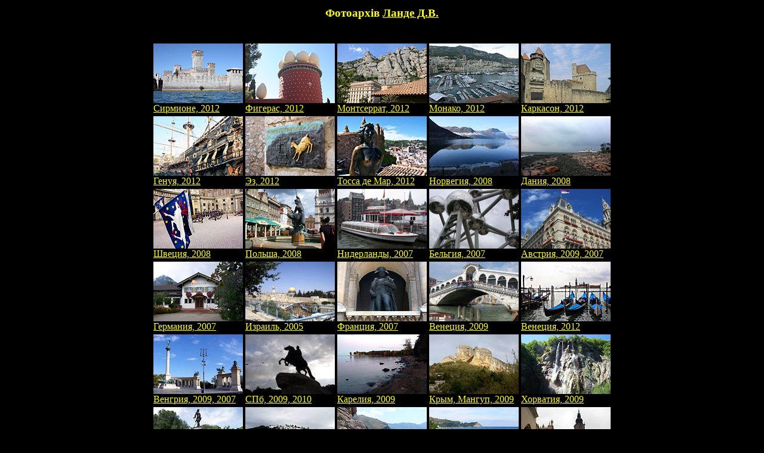

--- FILE ---
content_type: text/html; charset=koi8-u
request_url: http://dwl.kiev.ua/indexf.shtml
body_size: 2460
content:
<html>
<head>
<title>DWL site</title>
<meta name="keywords"
	content="DWL, Dr. Dmitry W. Lande, ElVisti IC,
		search engines development, InfoStream, InfoReS, 
		Kyiv, Ukraine, information service,
		content syndication">
</head>
<body bgcolor=black text=yellow link=yellow alink=yellow vlink=yellow>
<center>

<!-- <table border=1  background="bg_dwl.jpg" width=660> -->
<table border=0 width=660>

<tr><td>
<center>

<h3>Фотоархів <a href="/">Ланде Д.В.</a></h3>
<br/ >
<table border=0>

<tr>
<td>
<a href="./garda/"><img src="./garda-s.jpg"><br>Сирмионе, 2012</a>
</td>
<td>
<a href="./figueras/"><img src="./figuer-s.jpg"><br>Фигерас, 2012</a>
</td>
<td>
<a href="./mont/"><img src="./mont-s.jpg"><br>Монтсеррат, 2012</a>
</td>
<td>
<a href="./monte/"><img src="./monte-s.jpg"><br>Монако, 2012</a>
</td>
<td>
<a href="./carc/"><img src="carc-s.jpg" alt="Каркасон" border=0><br>Каркасон, 2012</a>
</td>
</tr>

<tr>

<td>
<a href="./genova/"><img src="gen-s.jpg" alt="Генуя" border=0><br>
Генуя, 2012</a>
</td>
<td>
<a href="./eze/"><img src="eze-s.jpg" alt="Eze" border=0><br>
Эз, 2012</a>

</td>
<td>
<a href="./tossa/"><img src="tos-s.jpg" alt="Тосса" border=0><br>
Тосса де Мар, 2012</a>

</td>
<td>
<a href="./nord/"><img src="nord-s.jpg" border=0 alt="norweg"><br>
Норвегия, 2008</a>
</td>
<td>
<a href="./dania/"><img src="dan-s.jpg" border=0 alt="dania"><br>
Дания, 2008</a>
</td>
</tr>

<tr>

<td>
<a href="./swed/"><img src="swed-s.jpg" alt="swed" border=0><br>
Швеция, 2008</a>
</td>
<td>
<a href="./pol/"><img src="pol-s.jpg" alt="polska" border=0><br>
Польша, 2008</a>
</td>
<td>
<a href="./neder/"><img src="neder-s.jpg" alt="nederlands" border=0><br>
Нидерланды, 2007</a>
</td>
<td>
<a href="./belg/"><img src="bel-s.jpg" alt="belg" border=0><br>
Бельгия, 2007</a>

</td>
<td>
<a href="./austr/"><img src="austr-s.jpg" alt="Oesterreich" border=0><br>
Австрия, 2009, 2007</a>
</td>
</tr>

<tr>

<td>
<a href="./muen/"><img src="muen-s.jpg" alt="Deutschland" border=0><br>
Германия, 2007</a>

</td>
<td>
<a href="./isr/"><img src="isr-s.jpg" alt="Israel" border=0><br>
Израиль, 2005</a>
</td>
<td>
<a href="./fr/"><img src="fr-s.jpg" alt="France" border=0><br>
Франция, 2007</a>
</td>
<td>
<a href="./venez/"><img src="./venez/venez-s.jpg" alt="Italia, Venezia" border=0><br>
Венеция, 2009</a>
</td>
<td>
<a href="./ven/"><img src="ven-s.jpg" alt="Венеция" border=0><br>
Венеция, 2012</a>
</td>
</tr>

<tr>

<td>
<a href="./vngr/"><img src="./vngr/vngr-s.jpg" alt="Vengria" border=0><br>
Венгрия, 2009, 2007
</a>
</td>
<td>
<a href="./piter/"><img src="./piter/piter-s.jpg" alt="Russia, Piter" border=0><br>
СПб, 2009, 2010</a>
</td>
<td>

<a href="./karel/"><img src="./karel/karel-s.jpg" alt="Russia, Karelia" border=0><br>
Карелия, 2009</a>
</td>
<td>
<a href="./mangup/"><img src="mngp.jpg" alt="Crimea" border=0><br>
Крым, Мангуп, 2009</a>
</td>
<td>

<a href="./crta/"><img src="./crta/crta-s.jpg" alt="Croatia, Krk" border=0><br>
Хорватия, 2009</a>
</td>
</tr>
<tr>
<td>
<a href="./taganrog/"><img src="./taganrog/tagan-s.jpg" alt="Taganrog, Russia" border=0><br>
Таганрог, 2010-2013</a>
</td>
<td>
<a href="./slavsk2010/"><img src="./slavsk2010/karp-s.jpg" alt="Slavske, Ukraine" border=0><br>
Карпаты, 2010</a>
</td>
<td>
<a href="./bala/"><img src="./bala/bala-s.jpg" alt="Crymea, Ukraine" border=0><br>
Балаклава, 2006</a>
</td>
<td>
<a href="./part/"><img src="./part/part-s.jpg" alt="Crymea, Ukraine" border=0><br>
Партенит, 2008</a>
</td>
<td>
<a href="./pol1/"><img src="./pol1/pol1-s.jpg" alt="Krakow, Polska" border=0><br>
Краков, 2010</a>
</td>
</tr>

<tr>

<td>
<a href="./cheh/"><img src="./cheh/cheh.jpg" alt="Praha" border=0><br>
Прага, 2010</a>
</td>
<td>
<a href="./drezd/"><img src="./drezd/drezd.jpg" alt="Drezden" border=0><br>
Дрезден, 2010</a>

</td>
<td>
<a href="./kazan/"><img src="./kazan/kazan-s.jpg" alt="Kazan" border=0><br>
Казань, 2010</a>
</td>
<td>
<a href="./k2010/"><img src="./k2010/k2010s.jpg" alt="Crimea" border=0><br>
Горный Крым, 2010</a>
</td>

<td>
<a href="./cheh1/"><img src="./cheh1/cheh1s.jpg" alt="No-Praha" border=0><br>
Чехия, не Прага, 2010</a>
</td>
</tr>

<tr>

<td>
<a href="./msk/"><img src="./msk/msks.jpg" alt="Moscow" border=0><br>
Москва, 2010</a>
</td>
<td>
<a href="./yalta/"><img src="./yalta/yaltas.jpg" alt="Yalta" border=0><br>
Ялта, 2010</a>
</td>
<td>
<a href="./msk2012/"><img src="m2012.jpg" alt="Moskva" border=0><br>
Москва, 2012</a>
</td>

<td>
<a href="./kaz2012/"><img src="k2012.jpg" alt="Kazan" border=0>
<br>
Казань, 2012</a>

</td>
<td>
<a href="./soch2011/"><img src="s2011.jpg" alt="Sochi" border=0>
<br>
Сочи, 2011</a>
</td>
</tr>

<tr>

<td>
<a href="./krm2012/"><img src="./krm2012/kr2012.jpg" alt="Krym" border=0><br>
Крым, 2012</a><br> 
</td>
<td>
<a href="./lloret/"><img src="lloret-s.jpg" alt="Lloret de Mar" border=0><br>
Лорет де Мар, 2012</a>
</td>

<td>
<a href="./triest/"><img src="tri-s.jpg" alt="Триест" border=0><br>
Триест, 2012</a>
</td>
<td>
<a href="./nice/"><img src="nice-s.jpg" alt="Ницца" border=0><br>
Ницца, 2012</a>

</td>
<td>
<a href="./bars/"><img src="bar-s.jpg" alt="Барселона" border=0><br>
Барселона, 2012</a>

</td>
</tr>
<tr>

</tr>

<tr>

<td>
<a href="./perz/"><img src="./perz/perz.jpg" alt="Переславль-Залесский" border=0><br>
Переславль-Залесский, 2012</a><br> 
</td>
<td>
<a href="./polov/"><img src="./polov/polovs.jpg" alt="Половецкое Богуславский р-н Киевская обл." border=0><br>
Половецкое, <br>2010</a><br>
</td>

<td>
<a href="./simferopol/"><img src="./simferopol/simfs.jpg" alt="Симферополь"
border=0><br> Симферополь, <br>2013</a><br>

</td>
<td>
<a href="./krm2013/"><img src="./krm2013/krm2013s.jpg" alt="Горный Крым 2013"
border=0><br> Горный Крым, 2013<br>Байдарские ворота</a><br>

</td>
<td>
<a href="./xarkiv/"><img src="./xarkiv/xlogo.jpg" alt="Харьков 2013"
border=0><br> Харьков,<br> 2013</a><br>

</td>
</tr>


<tr>

<td>
<a href="./part1/"><img src="./part1/parts.jpg" alt="Партенит, ЮБК, 2013" border=0><br>
ЮБК, 2013</a><br> 
</td>

<td>
<a href="./yaroslavl/"><img src="./yaroslavl/yars.jpg" alt="Ярославль 2013, октябрь" border=0><br>
Ярославль, 2013</a><br> 
</td>

<td>
<a href="./divno/"><img src="./divno/divs.jpg" alt="Дивноморское 2013, октябрь" border=0><br>
Дивноморское, 2013</a><br> 

</td>
<td>
<a href="./mnsk/"><img src="./mnsk/mnsk.jpg" alt="Минск 2014, февраль" border=0><br>
Минск, 2014</a><br> 
</td>
<td>
<a href="./ifs/"><img src="./ifs/ifs.jpg" alt="IF 2016, august" border=0><br>
Ив.-Франковск,<small> 2016</a><br> 
</td>
</tr>
<tr>
<td>
<a href="./bukovel/"><img src="./bukovel/buk-s.jpg" alt="Bukovel 2015, august" border=0><br>
Карпаты, 2015</a><br> 
</td>
<td>
<a href="./kit/"><img src="./kit/kit-s.jpg" alt="China 2015, sep" border=0><br>
Китай, 2015</a><br> 
</td>
<td>
<a href="./leto2016/"><img src="./leto2016/l16s.jpg" alt="Bukovel 2016, august" border=0><br>
Карпаты, 2016</a><br> 
</td>
<td>
<a href="./ch16/"><img src="./ch16/ko16.jpg" alt="China 2016, okt" border=0><br>
Китай, 2016</a><br>
</td>

<td>
<a href="./ch17/"><img src="./ch17/logoc17.jpg" alt="China 2017, mar" border=0><br>
Китай, 2017</a><br>

</td>

</tr>


<tr>
<td>
<a href="./taln/"><img src="/tal-s.jpg" alt="Tallinn 2017" border=0><br>
Таллинн, 2017</a><br> 
</td>
<td>
<a href="./hanj/"><img src="/hanj-s.jpg" alt="Ханджоу 2017" border=0><br>
Ханджоу, 2017</a><br> 
</td>
<td>
<a href="./xrz/"><img src="/xrz-s.jpg" alt="Цзинань 2017" border=0><br>
Цзинань, 2017</a><br> 
</td>
<td>
<a href="./k18/"><img src="/k18-s.jpg" alt="China 2018 may" border=0><br>
Китай-отпуск, 2018</a><br> 
</td>
<td>
<a href="./bolg/"><img src="/bolg/bolg.jpg" alt="Bulgaria 2021 oct" border=0><br>
Болгария, 2021</a><br> 
</td>

</tr>

</table>

<br>&copy; <a href="http://dwl.kiev.ua">Дмитро Ланде</a>, 1997-2023
<!--<a href="http://dwl.kiev.ua/dwl-pit.pdf">.</a>-->
</center>
</td></tr>
</table>

</body>
</html>
